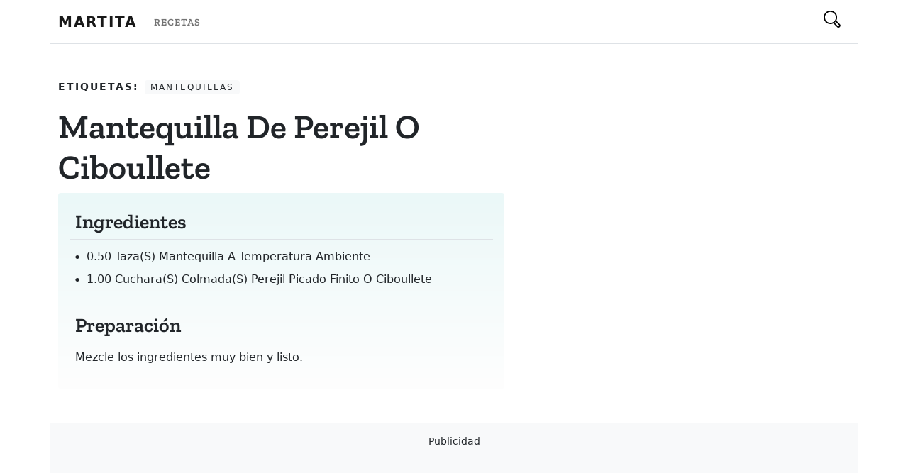

--- FILE ---
content_type: text/html; charset=utf-8
request_url: https://www.martita.cl/recetas/mantequilla-de-perejil-o-ciboullete
body_size: 3803
content:
<!DOCTYPE html><html><head><meta name="viewport" content="width=device-width"/><meta charSet="utf-8"/><title>mantequilla de perejil o ciboullete - Cocinando con Martita</title><meta property="og:title" content="mantequilla de perejil o ciboullete - Cocinando con Martita"/><meta property="og:description" content="Recetas en español de chile y el mundo, en Martita tenemos recetas para todos los gustos desde cocina cacera y tradicional hasta la más moderna y de actualidad."/><link rel="shortcut icon" href="/favicon.ico"/><link rel="preconnect" href="https://res.cloudinary.com"/><link rel="preconnect" href="https://fonts.gstatic.com"/><script async="" defer="" src="https://www.googletagmanager.com/gtag/js?id=UA-34131714-1" type="bfb4d1ceb3754118e2470045-text/javascript"></script><script type="bfb4d1ceb3754118e2470045-text/javascript">
            window.dataLayer = window.dataLayer || [];
            function gtag(){dataLayer.push(arguments);}
            gtag('js', new Date());

            gtag('config', 'UA-34131714-1');
            </script><script type="application/ld+json">{"@context":"https://schema.org/","@type":"Recipe","name":"mantequilla de perejil o ciboullete","image":"https://martita.cl/images/defaultImage.png","author":{"@type":"Person","name":"Martita"},"prepTime":"PT20M","cookTime":"PT20M","recipeYield":"4","recipeIngredient":["0.50 taza(s) mantequilla a temperatura ambiente","1.00 cuchara(s) colmada(s) perejil picado finito o ciboullete"],"recipeInstructions":["Mezcle los ingredientes muy bien y listo."],"keywords":["mantequillas"]}</script><meta name="next-head-count" content="11"/><link rel="preload" href="/_next/static/css/6cdc04121e0cd55cb7ec.css" as="style"/><link rel="stylesheet" href="/_next/static/css/6cdc04121e0cd55cb7ec.css" data-n-g=""/><noscript data-n-css=""></noscript><script defer="" nomodule="" src="/_next/static/chunks/polyfills-3605266e0221022e0f51.js" type="bfb4d1ceb3754118e2470045-text/javascript"></script><script src="/_next/static/chunks/webpack-61095c13c5984b221292.js" defer="" type="bfb4d1ceb3754118e2470045-text/javascript"></script><script src="/_next/static/chunks/framework-64eb7138163e04c228e4.js" defer="" type="bfb4d1ceb3754118e2470045-text/javascript"></script><script src="/_next/static/chunks/main-35cbd79c0a8f90208dda.js" defer="" type="bfb4d1ceb3754118e2470045-text/javascript"></script><script src="/_next/static/chunks/pages/_app-f7b2ff8cfee20de807be.js" defer="" type="bfb4d1ceb3754118e2470045-text/javascript"></script><script src="/_next/static/chunks/247-aa0146938f6f2840e5f9.js" defer="" type="bfb4d1ceb3754118e2470045-text/javascript"></script><script src="/_next/static/chunks/pages/recetas/%5Bslug%5D-a4811abe16291f0421d8.js" defer="" type="bfb4d1ceb3754118e2470045-text/javascript"></script><script src="/_next/static/z6ucs-bUSdvuApZ42J6wd/_buildManifest.js" defer="" type="bfb4d1ceb3754118e2470045-text/javascript"></script><script src="/_next/static/z6ucs-bUSdvuApZ42J6wd/_ssgManifest.js" defer="" type="bfb4d1ceb3754118e2470045-text/javascript"></script></head><body><div id="__next"><div><header class="bg-light" style="width:100%"><nav class="navbar navbar-expand-lg navbar-light" style="background-color:white"><div class="container"><a class="navbar-brand text-uppercase fw-bold" href="/" style="letter-spacing:2px">Martita</a><div class="collapse navbar-collapse" id="navbarSupportedContent"><ul class="navbar-nav me-auto mb-2 mb-lg-0"><li class="nav-item"><a class="nav-link text-uppercase serif" style="letter-spacing:1px" aria-current="page" href="/recetas"><small>Recetas</small></a></li></ul></div><div class="d-flex"><button class="btn search hover"><div style="display:inline-block;max-width:100%;overflow:hidden;position:relative;box-sizing:border-box;margin:0"><div style="box-sizing:border-box;display:block;max-width:100%"><img style="max-width:100%;display:block;margin:0;border:none;padding:0" alt="" aria-hidden="true" role="presentation" src="[data-uri]"/></div><noscript><img alt="Botón de busqueda" srcSet="/_next/image?url=%2Fsearch.svg&amp;w=32&amp;q=75 1x, /_next/image?url=%2Fsearch.svg&amp;w=48&amp;q=75 2x" src="/_next/image?url=%2Fsearch.svg&amp;w=48&amp;q=75" decoding="async" style="position:absolute;top:0;left:0;bottom:0;right:0;box-sizing:border-box;padding:0;border:none;margin:auto;display:block;width:0;height:0;min-width:100%;max-width:100%;min-height:100%;max-height:100%"/></noscript><img alt="Botón de busqueda" src="[data-uri]" decoding="async" style="position:absolute;top:0;left:0;bottom:0;right:0;box-sizing:border-box;padding:0;border:none;margin:auto;display:block;width:0;height:0;min-width:100%;max-width:100%;min-height:100%;max-height:100%"/></div></button></div></div></nav></header><main class="container pt-5 border-top"><article class="row px-3 px-sm-0 mb-5"><ul class="list-inline col-12"><li class="list-inline-item text-dark text-uppercase fw-bold" style="letter-spacing:2px"><small>Etiquetas:</small></li><li class="hover list-inline-item badge bg-light text-dark text-uppercase fw-light" style="letter-spacing:2px">mantequillas</li></ul><section class="col-12 col-md-8 col-lg-7 pe-md-4"><h1 class="display-5 serif fw-bold text-capitalize">mantequilla de perejil o ciboullete</h1><div class="p-3 rounded-2" style="background:linear-gradient(to bottom,#EBF8F8 0,#fefefe 100%)"><h3 class="serif px-2 py-2 mb-2 border-bottom">Ingredientes</h3><ul class="list-unstyled list-ingredients position-relative ps-2"><li class="text-capitalize position-relative ps-3 py-1 fw-light"><span>0.50 taza(s) mantequilla a temperatura ambiente</span></li><li class="text-capitalize position-relative ps-3 py-1 fw-light"><span>1.00 cuchara(s) colmada(s) perejil picado finito o ciboullete</span></li></ul><h3 class="serif px-2 py-2 mb-2 mt-4 border-bottom">Preparación</h3><p class="position-relative px-2 fw-light">Mezcle los ingredientes muy bien y listo.</p></div></section></article><section class="row bg-light rounded-1 my-4"><div class="pb-3 ad-container"><h6 style="margin-top:1rem;margin-bottom:1rem;margin-left:auto;margin-right:auto;display:block;text-align:center"><small>Publicidad</small></h6><ins class="adsbygoogle adbanner-customize" style="display:block;margin:auto" data-ad-client="ca-pub-3177260005189068" data-ad-slot="3048302459" data-ad-format="auto" data-adtest="off" data-full-width-responsive="true"></ins></div></section></main><footer class="text-center text-lg-start text-white mt-5" style="background-color:#1c2331"><section class="d-flex justify-content-between p-4" style="background-color:#6351ce"><div class="container d-flex justify-content-between"><div class="me-5"><span class="align-middle" style="line-height:2rem">Siguenos en nuestras redes sociales:</span></div><div><a href="https://www.facebook.com/cocinandoConMartitaCL/" class="text-white me-4"><div style="display:inline-block;max-width:100%;overflow:hidden;position:relative;box-sizing:border-box;margin:0"><div style="box-sizing:border-box;display:block;max-width:100%"><img style="max-width:100%;display:block;margin:0;border:none;padding:0" alt="" aria-hidden="true" role="presentation" src="[data-uri]"/></div><noscript><img alt="Martita Facebook Page" srcSet="/_next/image?url=%2Ffacebook.svg&amp;w=32&amp;q=75 1x, /_next/image?url=%2Ffacebook.svg&amp;w=48&amp;q=75 2x" src="/_next/image?url=%2Ffacebook.svg&amp;w=48&amp;q=75" decoding="async" style="position:absolute;top:0;left:0;bottom:0;right:0;box-sizing:border-box;padding:0;border:none;margin:auto;display:block;width:0;height:0;min-width:100%;max-width:100%;min-height:100%;max-height:100%" class="svg-white"/></noscript><img alt="Martita Facebook Page" src="[data-uri]" decoding="async" class="svg-white" style="position:absolute;top:0;left:0;bottom:0;right:0;box-sizing:border-box;padding:0;border:none;margin:auto;display:block;width:0;height:0;min-width:100%;max-width:100%;min-height:100%;max-height:100%"/></div></a></div></div></section><section class=""><div class="container text-center text-md-start mt-5"><div class="row mt-3"><div class="col-md-3 col-lg-4 col-xl-3 mx-auto mb-4"><h6 class="text-uppercase fw-bold">Martita</h6><hr class="mb-4 mt-0 d-inline-block mx-auto" style="width:60px;background-color:#7c4dff;height:2px"/><p>Más de 20 años disponibilizando recetas chilenas y de todo el mundo con ♥ para que todos puedan cocinar.</p></div><div class="col-md-2 col-lg-2 col-xl-2 mx-auto mb-4"><h6 class="text-uppercase fw-bold">Categorías</h6><hr class="mb-4 mt-0 d-inline-block mx-auto" style="width:60px;background-color:#7c4dff;height:2px"/><p> <a href="/category/pescados-y-mariscos" class="text-white text-capitalize">pescados y mariscos</a></p><p> <a href="/category/masas-y-pastas" class="text-white text-capitalize">masas y pastas</a></p><p> <a href="/category/carnes" class="text-white text-capitalize">carnes</a></p><p> <a href="/category/cremas-y-sopas" class="text-white text-capitalize">cremas y sopas</a></p></div><div class="col-md-3 col-lg-2 col-xl-2 mx-auto mb-4"><h6 class="text-uppercase fw-bold">Destacado</h6><hr class="mb-4 mt-0 d-inline-block mx-auto" style="width:60px;background-color:#7c4dff;height:2px"/><p><a href="#!" class="text-white">Todas las recetas</a></p><p><a href="#!" class="text-white">Todas las categorías</a></p><p><a href="#!" class="text-white">Buscar una receta</a></p><p><a href="#!" class="text-white">Blog</a></p></div><div class="col-md-4 col-lg-3 col-xl-3 mx-auto mb-md-0 mb-4"><h6 class="text-uppercase fw-bold">Contacto</h6><hr class="mb-4 mt-0 d-inline-block mx-auto" style="width:60px;background-color:#7c4dff;height:2px"/><p><i class="fas fa-home mr-3"></i> Santiago, Chile</p><p><i class="fas fa-envelope mr-3"></i> <a href="/cdn-cgi/l/email-protection" class="__cf_email__" data-cfemail="335b5c5f52735e5241475a47521d505f">[email&#160;protected]</a></p></div></div></div></section><div class="text-center p-3" style="background-color:rgba(0, 0, 0, 0.2)">Recetas con ♥ 2021<a class="text-white px-1" href="https://martita.cl/">Martita.cl</a></div><script data-cfasync="false" src="/cdn-cgi/scripts/5c5dd728/cloudflare-static/email-decode.min.js"></script><script async="" defer="" src="https://pagead2.googlesyndication.com/pagead/js/adsbygoogle.js" type="bfb4d1ceb3754118e2470045-text/javascript"></script></footer></div></div><script id="__NEXT_DATA__" type="application/json">{"props":{"pageProps":{"recipe":{"id":"cbf9a256-aac1-4ecf-ba96-3ed45fb61895","title":"mantequilla de perejil o ciboullete","slug":"mantequilla-de-perejil-o-ciboullete","image":null,"ingredients":[{"id":"23043","content":"0.50 taza(s) mantequilla a temperatura ambiente"},{"id":"23044","content":"1.00 cuchara(s) colmada(s) perejil picado finito o ciboullete"}],"preparations":[{"id":"18152","content":"Mezcle los ingredientes muy bien y listo."}],"tags":[{"id":"b4cba5ed-9f54-4a3d-a52d-90b5603727a4","name":"mantequillas","slug":"mantequillas"}]},"links":[{"id":"710858d6-5327-4873-af30-000306941e7f","label":"Recetas","link":"/recetas"}],"tags":[{"id":"511bea66-1969-42f2-8856-c8a3ddd8285a","name":"pescados y mariscos","slug":"pescados-y-mariscos"},{"id":"883efe71-620e-40c3-bd8f-df29e8fc2b6b","name":"masas y pastas","slug":"masas-y-pastas"},{"id":"8b36b251-7b23-480c-883c-9d25697126c9","name":"carnes","slug":"carnes"},{"id":"cb3531e0-8436-4f39-a403-62c7e9dc09bc","name":"cremas y sopas","slug":"cremas-y-sopas"}]},"__N_SSG":true},"page":"/recetas/[slug]","query":{"slug":"mantequilla-de-perejil-o-ciboullete"},"buildId":"z6ucs-bUSdvuApZ42J6wd","isFallback":false,"gsp":true,"scriptLoader":[]}</script><script src="/cdn-cgi/scripts/7d0fa10a/cloudflare-static/rocket-loader.min.js" data-cf-settings="bfb4d1ceb3754118e2470045-|49" defer></script><script defer src="https://static.cloudflareinsights.com/beacon.min.js/vcd15cbe7772f49c399c6a5babf22c1241717689176015" integrity="sha512-ZpsOmlRQV6y907TI0dKBHq9Md29nnaEIPlkf84rnaERnq6zvWvPUqr2ft8M1aS28oN72PdrCzSjY4U6VaAw1EQ==" data-cf-beacon='{"version":"2024.11.0","token":"d6a8a109638c4a968a04d9ff0edd9eeb","r":1,"server_timing":{"name":{"cfCacheStatus":true,"cfEdge":true,"cfExtPri":true,"cfL4":true,"cfOrigin":true,"cfSpeedBrain":true},"location_startswith":null}}' crossorigin="anonymous"></script>
</body></html>

--- FILE ---
content_type: text/html; charset=utf-8
request_url: https://www.google.com/recaptcha/api2/aframe
body_size: 267
content:
<!DOCTYPE HTML><html><head><meta http-equiv="content-type" content="text/html; charset=UTF-8"></head><body><script nonce="JiGl0D7bWN9OosOOd-3Hlw">/** Anti-fraud and anti-abuse applications only. See google.com/recaptcha */ try{var clients={'sodar':'https://pagead2.googlesyndication.com/pagead/sodar?'};window.addEventListener("message",function(a){try{if(a.source===window.parent){var b=JSON.parse(a.data);var c=clients[b['id']];if(c){var d=document.createElement('img');d.src=c+b['params']+'&rc='+(localStorage.getItem("rc::a")?sessionStorage.getItem("rc::b"):"");window.document.body.appendChild(d);sessionStorage.setItem("rc::e",parseInt(sessionStorage.getItem("rc::e")||0)+1);localStorage.setItem("rc::h",'1769706549791');}}}catch(b){}});window.parent.postMessage("_grecaptcha_ready", "*");}catch(b){}</script></body></html>